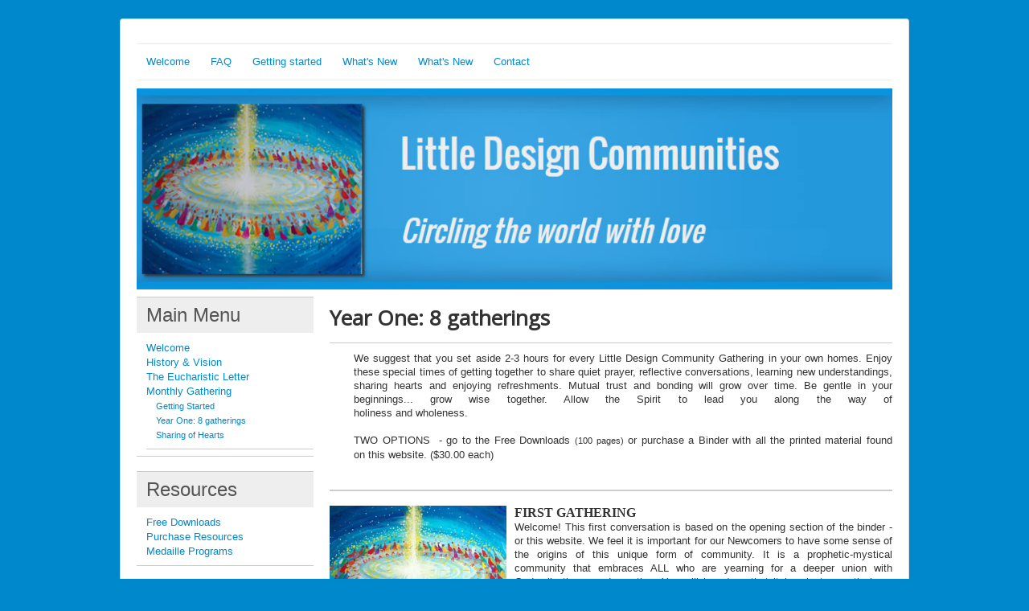

--- FILE ---
content_type: text/html; charset=utf-8
request_url: https://theupperroomhomeofprayer.org/index.php/monthly-gathering/year-one-8-gatherings
body_size: 6989
content:
<!DOCTYPE html>
<html xmlns="http://www.w3.org/1999/xhtml" xml:lang="en-gb" lang="en-gb" dir="ltr">
<head>
	<meta name="viewport" content="width=device-width, initial-scale=1.0" />
	<meta charset="utf-8" />
	<base href="https://theupperroomhomeofprayer.org/index.php/monthly-gathering/year-one-8-gatherings" />
	<meta name="description" content="Upper Room House of Prayer" />
	<meta name="generator" content="Joomla! - Open Source Content Management" />
	<title>Year One: 8 gatherings</title>
	<link href="/index.php/monthly-gathering/year-one-8-gatherings?format=feed&amp;type=rss" rel="alternate" type="application/rss+xml" title="RSS 2.0" />
	<link href="/index.php/monthly-gathering/year-one-8-gatherings?format=feed&amp;type=atom" rel="alternate" type="application/atom+xml" title="Atom 1.0" />
	<link href="/templates/ldc-protostar/favicon.ico" rel="shortcut icon" type="image/vnd.microsoft.icon" />
	<link href="/components/com_jcomments/tpl/default/style.css?v=3002" rel="stylesheet" />
	<link href="/plugins/system/jcemediabox/css/jcemediabox.css?1d12bb5a40100bbd1841bfc0e498ce7b" rel="stylesheet" />
	<link href="/plugins/system/jcemediabox/themes/standard/css/style.css?50fba48f56052a048c5cf30829163e4d" rel="stylesheet" />
	<link href="/templates/ldc-protostar/css/template.css" rel="stylesheet" />
	<script type="application/json" class="joomla-script-options new">{"csrf.token":"54f687c977d9b61015e0af543887b28e","system.paths":{"root":"","base":""},"system.keepalive":{"interval":840000,"uri":"\/index.php\/component\/ajax\/?format=json"}}</script>
	<script src="/media/jui/js/jquery.min.js?02d4fce5331d1e53b1cadcbcb0c113aa"></script>
	<script src="/media/jui/js/jquery-noconflict.js?02d4fce5331d1e53b1cadcbcb0c113aa"></script>
	<script src="/media/jui/js/jquery-migrate.min.js?02d4fce5331d1e53b1cadcbcb0c113aa"></script>
	<script src="/media/system/js/caption.js?02d4fce5331d1e53b1cadcbcb0c113aa"></script>
	<script src="/plugins/system/jcemediabox/js/jcemediabox.js?0c56fee23edfcb9fbdfe257623c5280e"></script>
	<script src="/media/jui/js/bootstrap.min.js?02d4fce5331d1e53b1cadcbcb0c113aa"></script>
	<script src="/templates/ldc-protostar/js/template.js"></script>
	<script src="/media/system/js/core.js?02d4fce5331d1e53b1cadcbcb0c113aa"></script>
	<!--[if lt IE 9]><script src="/media/system/js/polyfill.event.js?02d4fce5331d1e53b1cadcbcb0c113aa"></script><![endif]-->
	<script src="/media/system/js/keepalive.js?02d4fce5331d1e53b1cadcbcb0c113aa"></script>
	<script>
jQuery(window).on('load',  function() {
				new JCaption('img.caption');
			});JCEMediaBox.init({popup:{width:"",height:"",legacy:0,lightbox:0,shadowbox:0,resize:1,icons:1,overlay:1,overlayopacity:0.8,overlaycolor:"#000000",fadespeed:500,scalespeed:500,hideobjects:0,scrolling:"fixed",close:2,labels:{'close':'Close','next':'Next','previous':'Previous','cancel':'Cancel','numbers':'{$current} of {$total}'},cookie_expiry:"",google_viewer:0},tooltip:{className:"tooltip",opacity:0.8,speed:150,position:"br",offsets:{x: 16, y: 16}},base:"/",imgpath:"plugins/system/jcemediabox/img",theme:"standard",themecustom:"",themepath:"plugins/system/jcemediabox/themes",mediafallback:0,mediaselector:"audio,video"});jQuery(function($){ initTooltips(); $("body").on("subform-row-add", initTooltips); function initTooltips (event, container) { container = container || document;$(container).find(".hasTooltip").tooltip({"html": true,"container": "body"});} });
	</script>

				<link href='//fonts.googleapis.com/css?family=Open+Sans' rel='stylesheet' type='text/css' />
		<style type="text/css">
			h1,h2,h3,h4,h5,h6,.site-title{
				font-family: 'Open Sans', sans-serif;
			}
		</style>
				<style type="text/css">
		body.site
		{
			border-top: 3px solid #0088cc;
			background-color: #0088cc		}
		a
		{
			color: #0088cc;
		}
		.nav-list > .active > a, .nav-list > .active > a:hover, .dropdown-menu li > a:hover, .dropdown-menu .active > a, .dropdown-menu .active > a:hover, .nav-pills > .active > a, .nav-pills > .active > a:hover,
		.btn-primary
		{
			background: #0088cc;
		}
	</style>
		<!--[if lt IE 9]>
		<script src="/media/jui/js/html5.js"></script>
	<![endif]-->
</head>

<body class="site com_content view-category layout-blog no-task itemid-69">

	<!-- Body -->
	<div class="body">
		<div class="container">
			<!-- Header -->
			<header class="header" role="LDCbanner">
				<div class="header-inner clearfix">
					<a class="brand pull-left" href="/">
						<span class="site-title" title="Upper Room Home of Prayer">   </span>											</a>
					<div class="header-search pull-right">
						
					</div>
				</div>
			</header>
							<nav class="navigation" role="navigation">
					<div class="navbar pull-left">
						<a class="btn btn-navbar collapsed" data-toggle="collapse" data-target=".nav-collapse">
							<span class="icon-bar"></span>
							<span class="icon-bar"></span>
							<span class="icon-bar"></span>
						</a>
					</div>
					<div class="nav-collapse">
						<ul class="nav menu nav-pills mod-list">
<li class="item-92"><a href="/index.php/welcome" >Welcome</a></li><li class="item-93"><a href="/index.php/faq" >FAQ</a></li><li class="item-94"><a href="/index.php/getting-started" >Getting started</a></li><li class="item-333"><a href="/index.php/what-s-new" >What's New</a></li><li class="item-96 default"><a href="/index.php" >What's New</a></li><li class="item-97"><a href="/index.php/contact-sp-1336556048" >Contact</a></li></ul>

					</div>
				</nav>
								<div class="moduletable">
						

<div class="custom"  >
	<p><img style="display: block; margin-left: auto; margin-right: auto;" src="/images/LDCbanner.jpg" alt="" /></p></div>
		</div>
	
			<div class="row-fluid">
									<!-- Begin Sidebar -->
					<div id="sidebar" class="span3">
						<div class="sidebar-nav">
									<div class="moduletable">
							<h3>Main Menu</h3>
						<ul class="nav menu mod-list">
<li class="item-55"><a href="/index.php/welcome" >Welcome</a></li><li class="item-56 parent"><a href="/index.php/history-a-vision" >History &amp; Vision</a></li><li class="item-57 parent"><a href="/index.php/the-eucharistic-letter" >The Eucharistic Letter</a></li><li class="item-58 active deeper parent"><a href="/index.php/monthly-gathering" >Monthly Gathering</a><ul class="nav-child unstyled small"><li class="item-90"><a href="/index.php/monthly-gathering/getting-started" >Getting Started</a></li><li class="item-69 current active"><a href="/index.php/monthly-gathering/year-one-8-gatherings" >Year One: 8 gatherings</a></li><li class="item-68"><a href="/index.php/monthly-gathering/sharing-of-hearts" >Sharing of Hearts</a></li></ul></li></ul>
		</div>
			<div class="moduletable">
							<h3>Resources</h3>
						<ul class="nav menu mod-list">
<li class="item-87"><a href="/index.php/free-downloads" >Free Downloads</a></li><li class="item-86"><a href="/index.php/purchase-resources-sp-524844340" >Purchase Resources</a></li><li class="item-91"><a href="/index.php/medaille-programs-sp-2081911130" >Medaille Programs</a></li></ul>
		</div>
			<div class="moduletable">
							<h3>Eucharistic Letter Revisited</h3>
						<ul class="nav menu mod-list">
<li class="item-88"><a href="/index.php/weekly-input-and-comments" >Weekly input and comments</a></li></ul>
		</div>
			<div class="moduletable">
							<h3>Login</h3>
						<form action="/index.php/monthly-gathering/year-one-8-gatherings" method="post" id="login-form" class="form-inline">
		<div class="userdata">
		<div id="form-login-username" class="control-group">
			<div class="controls">
									<div class="input-prepend">
						<span class="add-on">
							<span class="icon-user hasTooltip" title="Username"></span>
							<label for="modlgn-username" class="element-invisible">Username</label>
						</span>
						<input id="modlgn-username" type="text" name="username" class="input-small" tabindex="0" size="18" placeholder="Username" />
					</div>
							</div>
		</div>
		<div id="form-login-password" class="control-group">
			<div class="controls">
									<div class="input-prepend">
						<span class="add-on">
							<span class="icon-lock hasTooltip" title="Password">
							</span>
								<label for="modlgn-passwd" class="element-invisible">Password							</label>
						</span>
						<input id="modlgn-passwd" type="password" name="password" class="input-small" tabindex="0" size="18" placeholder="Password" />
					</div>
							</div>
		</div>
						<div id="form-login-remember" class="control-group checkbox">
			<label for="modlgn-remember" class="control-label">Remember Me</label> <input id="modlgn-remember" type="checkbox" name="remember" class="inputbox" value="yes"/>
		</div>
				<div id="form-login-submit" class="control-group">
			<div class="controls">
				<button type="submit" tabindex="0" name="Submit" class="btn btn-primary login-button">Log in</button>
			</div>
		</div>
					<ul class="unstyled">
							<li>
					<a href="/index.php/component/users/?view=registration&amp;Itemid=96">
					Create an account <span class="icon-arrow-right"></span></a>
				</li>
							<li>
					<a href="/index.php/component/users/?view=remind&amp;Itemid=96">
					Forgot your username?</a>
				</li>
				<li>
					<a href="/index.php/component/users/?view=reset&amp;Itemid=96">
					Forgot your password?</a>
				</li>
			</ul>
		<input type="hidden" name="option" value="com_users" />
		<input type="hidden" name="task" value="user.login" />
		<input type="hidden" name="return" value="aW5kZXgucGhwP0l0ZW1pZD01NQ==" />
		<input type="hidden" name="54f687c977d9b61015e0af543887b28e" value="1" />	</div>
	</form>
		</div>
			<div class="moduletable">
							<h3>Upper Room Home of Prayer</h3>
						

<div class="custom"  >
	<p style="text-align: center;"><a href="/index.php/home"><img src="/images/stories/misc/upperroom.jpg" alt="upperroom" width="200" height="120" /></a></p></div>
		</div>
	
						</div>
					</div>
					<!-- End Sidebar -->
								<main id="content" role="main" class="span9">
					<!-- Begin Content -->
					
					<div id="system-message-container">
	</div>

					<div class="blog" itemscope itemtype="https://schema.org/Blog">
			<div class="page-header">
			<h1> Year One: 8 gatherings </h1>
		</div>
	
		
	
	
	
		
	
																	<div class="items-row cols-1 row-0 row-fluid clearfix">
						<div class="span12">
				<div class="item column-1"
					itemprop="blogPost" itemscope itemtype="https://schema.org/BlogPosting">
					







<div style="text-align: justify; margin-left: 30px;">We suggest that you set aside 2-3 hours for every Little Design Community Gathering&nbsp;in your own homes.&nbsp;Enjoy these special times&nbsp;of&nbsp;getting together to share quiet prayer, reflective conversations,&nbsp;learning new&nbsp;understandings, sharing hearts and&nbsp;enjoying refreshments.&nbsp;Mutual trust and bonding will grow over time. Be gentle in your beginnings... grow wise together. Allow the Spirit to lead you along the way&nbsp;of holiness&nbsp;and&nbsp;wholeness.&nbsp;&nbsp;&nbsp;&nbsp;&nbsp;&nbsp;&nbsp;&nbsp;&nbsp;&nbsp;&nbsp;&nbsp;&nbsp;&nbsp;&nbsp;&nbsp;&nbsp;&nbsp;&nbsp;&nbsp;&nbsp;&nbsp;&nbsp;&nbsp;&nbsp;&nbsp;&nbsp;&nbsp;&nbsp;&nbsp;&nbsp;&nbsp;&nbsp;&nbsp;&nbsp;&nbsp;&nbsp;&nbsp;&nbsp;&nbsp;</div>
<div style="text-align: left; margin-left: 30px;">&nbsp;</div>
<div style="text-align: justify; margin-left: 30px;">TWO OPTIONS&nbsp; - go to the Free Downloads <span style="font-size: 8pt;">(100 pages)</span> or&nbsp;purchase a Binder with all the printed material found on&nbsp;this website. ($30.00&nbsp;each)&nbsp;&nbsp;&nbsp;&nbsp;&nbsp;<em>&nbsp;</em>&nbsp;&nbsp;&nbsp;&nbsp;&nbsp;&nbsp;&nbsp;&nbsp;</div>
<div style="text-align: justify;">&nbsp;<hr /></div>



				</div>
				<!-- end item -->
							</div><!-- end span -->
							</div><!-- end row -->
																			<div class="items-row cols-1 row-1 row-fluid clearfix">
						<div class="span12">
				<div class="item column-1"
					itemprop="blogPost" itemscope itemtype="https://schema.org/BlogPosting">
					







<div style="text-align: justify;"><span style="font-size: 12pt;"><img style="margin-right: 10px; float: left;" alt="Bear-the-Beams-of-Love" src="/images/stories/Bear-the-Beams-of-Love.jpg" width="220" height="170" /><span style="font-family: book antiqua,palatino;"><strong>FIRST GATHERING </strong></span></span></div>
<div style="text-align: justify;"><span style="font-family: tahoma, arial, helvetica, sans-serif; font-size: 10pt;">Welcome! This first conversation is based on the opening section of the binder - or this website. We feel it is important for our Newcomers to have some sense of the origins of this unique form of community. It is a prophetic-mystical community that embraces ALL who are yearning for a deeper union with God, all others, and creation. You will learn/see that it has just recently been 'discovered' as a pearl of great price - stored in the heritage of the Sisters of St. Joseph. We too are awakening to its new mystical meaning and possibilities for NEW forms of committed life for all Christians.</span></div>
<div style="text-align: justify;"> </div>
<div style="text-align: justify;">This month's theme is  entitled <span style="font-family: book antiqua,palatino;"><strong>THE</strong> <strong>HISTORY AND VISION OF LITTLE DESIGN COMMUNITIES.</strong></span> </div>
<div style="text-align: justify;">Sip together the cup of blessing! </div>
<div class="jcomments-links"><a class="readmore-link" href="/index.php/monthly-gathering/year-one-8-gatherings/201-year-one-first-gathering" title="Year One: First Gathering">Read More...</a>  </div>




				</div>
				<!-- end item -->
							</div><!-- end span -->
							</div><!-- end row -->
																			<div class="items-row cols-1 row-2 row-fluid clearfix">
						<div class="span12">
				<div class="item column-1"
					itemprop="blogPost" itemscope itemtype="https://schema.org/BlogPosting">
					







<div><img style="margin-right: 10px; float: left;" alt="Bear-the-Beams-of-Love" src="/images/stories/Bear-the-Beams-of-Love.jpg" width="220" height="170" /><strong><span style="font-family: book antiqua,palatino; font-size: 12pt;">SECOND GATHERING</span></strong></div>
<div style="text-align: justify;">This month your reading, praying and reflecting will flow from the first 5 paragraphs of The Eucharistic Letter.  </div>
<div style="text-align: justify;">The theme is: <strong><span style="font-family: book antiqua,palatino;">THE VISION AND ESSENCE OF A LITTLE </span></strong><span style="font-family: book antiqua,palatino;"><strong>DESIGN COMMUNITY</strong>. </span><span style="font-family: tahoma,arial,helvetica,sans-serif;"><span style="font-size: 10pt;">You will find much to</span> chat about in these pages. </span><span style="font-family: tahoma,arial,helvetica,sans-serif;"> </span></div>
<div style="text-align: justify;">Enjoy a deepening experience as you share hearts and listen to each other's stories. <strong><span style="font-family: book antiqua,palatino; font-size: 12pt;"></span></strong> </div>
<div style="text-align: justify;"><strong><span style="font-family: book antiqua,palatino; font-size: 12pt;"></span></strong>  </div>
<div style="text-align: justify;"> </div>
<div> ...and the greatest of these is Love!</div>
<div />  <div class="jcomments-links"><a class="readmore-link" href="/index.php/monthly-gathering/year-one-8-gatherings/219-year-one-second-gathering" title="Year One: Second Gathering">Read More...</a>  </div>




				</div>
				<!-- end item -->
							</div><!-- end span -->
							</div><!-- end row -->
																			<div class="items-row cols-1 row-3 row-fluid clearfix">
						<div class="span12">
				<div class="item column-1"
					itemprop="blogPost" itemscope itemtype="https://schema.org/BlogPosting">
					







<div><span style="font-family: book antiqua,palatino; font-size: 12pt;"><img width="220" height="170" style="margin-right: 10px; float: left;" alt="Bear-the-Beams-of-Love" src="/images/stories/Bear-the-Beams-of-Love.jpg" /><strong>THIRD GATHERING&nbsp;</strong></span></div>
<div style="text-align: justify;">This month's reflection and sharing&nbsp;invites us into the very real mystical depths of our Little Design community experience. We will be exploring our understanding of paragraphs 6-10 of The Eucharistic Letter. These paragraphs deal with "<strong><span style="font-family: book antiqua,palatino;"><span style="font-size: 10pt;">A REAL NOTHINGNESS</span></span></strong><span style="font-size: 10pt;">"</span> - <span style="font-size: 10pt;"><strong><span style="font-family: book antiqua,palatino;">no founder, no house of its own, even our part in it, amounts to nothing</span></strong></span>! We hope that you will find yourself marvelling at the&nbsp;joyous humility&nbsp;and freedom&nbsp;of this 'little way'.Enjoy bonding with your new soul-friends as you pour out your hearts with ease and gentleness and candour.</div>
<div>&nbsp;</div>
<div>Empty ... yet filled with Love!</div>
<div class="jcomments-links"><a class="readmore-link" href="/index.php/monthly-gathering/year-one-8-gatherings/220-year-one-third-gathering" title="Year One: Third Gathering">Read More...</a>  </div>




				</div>
				<!-- end item -->
							</div><!-- end span -->
							</div><!-- end row -->
																			<div class="items-row cols-1 row-4 row-fluid clearfix">
						<div class="span12">
				<div class="item column-1"
					itemprop="blogPost" itemscope itemtype="https://schema.org/BlogPosting">
					







<div><span style="font-family: book antiqua,palatino; font-size: 12pt;"><img style="margin-right: 10px; float: left;" alt="Bear-the-Beams-of-Love" src="/images/stories/Bear-the-Beams-of-Love.jpg" width="220" height="170" /> <strong>FOURTH GATHERING</strong></span></div>
<div style="text-align: justify;">This month we move into a very significant section of the Eucharistic Letter. We will be reading and pondering paragraphs 11-18 of The Eucharistic Letter. The theme is "<strong><span style="font-family: book antiqua,palatino; font-size: 10pt;">THE EVANGELICAL COUNSELS</span></strong>". Here you will grasp the expansiveness of Fr. Medaille's vision. Yes, all of us are called into living the Gospel counsels of poverty, chastity and obedience. Welcome to all the 'great lovers of God' moving more consciously into this way of being and living in community in the world... in this Third Millenium. Hold each other in prayer as the days and weeks go by. It is "<em>the love of Christ that gathers us together as one.</em>" </div>
<div><span style="font-family: book antiqua,palatino; font-size: 12pt;"></span> </div>
<div>Live simply. Love purely. Listen deeply.</div>
<div /><div class="jcomments-links"><a class="readmore-link" href="/index.php/monthly-gathering/year-one-8-gatherings/221-year-one-fourth-gathering" title="Year One: Fourth Gathering">Read More...</a>  </div>




				</div>
				<!-- end item -->
							</div><!-- end span -->
							</div><!-- end row -->
																			<div class="items-row cols-1 row-5 row-fluid clearfix">
						<div class="span12">
				<div class="item column-1"
					itemprop="blogPost" itemscope itemtype="https://schema.org/BlogPosting">
					







<div><strong><span style="font-family: book antiqua,palatino; font-size: 12pt;"><img style="margin-right: 10px; float: left;" alt="Bear-the-Beams-of-Love" src="/images/stories/Bear-the-Beams-of-Love.jpg" width="220" height="170" /> FIFTH GATHERING&nbsp;</span></strong></div>
<div style="text-align: justify;">The theme for this month speaks to the heart of our Little Design Community way&nbsp;of life in the world.&nbsp;The paragraphs 19-25 of The Eucharistic Letter will guide us in our lived experience of seeing how LOVE within us does all the uniting of ourselves with&nbsp;all others, with God and with all creation. Truly these 'Beams of Love' are continuously embracing us in"the lavish grace!"&nbsp;The phrase coined by Fr. Medaille - <strong><span style="font-family: book antiqua,palatino;">THE TOTAL DOUBLE UNION</span> </strong>- is our theme for this gathering. Trust how these gatherings where&nbsp;we "<em>eat, pray and love</em>" really bring us into a deeper communion. Share your heart's desires and experiences with us online.&nbsp;</div>
<div>&nbsp;&nbsp;&nbsp;</div>
<div>May we all be one!</div>
<div><div class="jcomments-links"><a class="readmore-link" href="/index.php/monthly-gathering/year-one-8-gatherings/222-year-one-fifth-gathering" title="Year One: Fifth Gathering">Read More...</a>  </div>




				</div>
				<!-- end item -->
							</div><!-- end span -->
							</div><!-- end row -->
																			<div class="items-row cols-1 row-6 row-fluid clearfix">
						<div class="span12">
				<div class="item column-1"
					itemprop="blogPost" itemscope itemtype="https://schema.org/BlogPosting">
					







<div><span style="font-family: book antiqua,palatino; font-size: 12pt;"><img style="margin-right: 10px; float: left;" alt="Bear-the-Beams-of-Love" src="/images/stories/Bear-the-Beams-of-Love.jpg" width="220" height="170" /> <strong>SIXTH GATHERING</strong> </span></div>
<div style="text-align: justify;"><span style="font-family: book antiqua,palatino; font-size: 12pt;"><strong></strong></span>It is only now that Fr. Medaille speaks with us about the activites that will naturally flow from living in the mindfulness of Great Love. We will ponder and share how the contemplative soul understands this movement as a flow of 'grace in' and 'grace out'... yes, the lavish grace from the Beams of LOVE cannot help being shared with others. There is a unique expression for each person! Celebrate the diversity of expressions found in your own Little Design Community. How do each of you <em>"love LOVE and let LOVE love through you"?  </em>The theme this month is <strong><span style="font-family: book antiqua,palatino;">THE VIRTUES, ACTIVITIES, AND NATURE OF THE LITTLE DESIGN COMMUNITIES.</span></strong></div>
<div><strong><span style="font-family: book antiqua,palatino;"></span></strong> <strong><span style="font-family: book antiqua,palatino;"> </span></strong></div>
<div /><span style="font-family: book antiqua,palatino;"><span style="font-size: 12pt;"></span> <span style="font-family: tahoma,arial,helvetica,sans-serif; font-size: 10pt;">My cup runneth over!</span></span> <br /><div class="jcomments-links"><a class="readmore-link" href="/index.php/monthly-gathering/year-one-8-gatherings/223-year-one-sixth-gathering" title="Year One: Sixth Gathering">Read More...</a>  </div>




				</div>
				<!-- end item -->
							</div><!-- end span -->
							</div><!-- end row -->
																			<div class="items-row cols-1 row-7 row-fluid clearfix">
						<div class="span12">
				<div class="item column-1"
					itemprop="blogPost" itemscope itemtype="https://schema.org/BlogPosting">
					







<div><img style="margin-right: 10px; float: left;" alt="Bear-the-Beams-of-Love" src="/images/stories/Bear-the-Beams-of-Love.jpg" width="220" height="170" /><strong><span style="font-family: book antiqua,palatino; font-size: 12pt;">SEVENTH GATHERING</span></strong></div>
<div style="text-align: justify;"><span style="font-size: 12pt;"><strong><span style="font-family: book antiqua,palatino;"></span></strong></span>We think you will find this month's theme very appealing.&nbsp;Father Medaille&nbsp;encourages us in paragraphs 34 and 35 of The Eucharistic Letter to&nbsp;prepare for the next step of passing on this Good News to others.&nbsp;With some discernment, he suggests each member&nbsp;invites&nbsp;3 persons - most likely found in your immediate circle of family, friends or parishioners, who&nbsp;you think may be experiencing a call or a desire for a small faith community&nbsp;similar to what you are enjoying. The theme for&nbsp;this month is <strong><span style="font-family: book antiqua,palatino;">THE GROWTH AND SPREAD OF THE LITTLE DESIGN COMMUNITIES</span></strong>.&nbsp;Enjoy your sharing of hearts.</div>
<div style="text-align: justify;">&nbsp;</div>
<div style="text-align: justify;">Proclaim Good News today!</div>
<div class="jcomments-links"><a class="readmore-link" href="/index.php/monthly-gathering/year-one-8-gatherings/224-year-one-seventh-gathering" title="Year One: Seventh Gathering">Read More...</a>  </div>




				</div>
				<!-- end item -->
							</div><!-- end span -->
							</div><!-- end row -->
																			<div class="items-row cols-1 row-8 row-fluid clearfix">
						<div class="span12">
				<div class="item column-1"
					itemprop="blogPost" itemscope itemtype="https://schema.org/BlogPosting">
					







<div><span style="font-family: book antiqua,palatino; font-size: 12pt;"><img style="margin-right: 10px; float: left;" alt="Bear-the-Beams-of-Love" src="/images/stories/Bear-the-Beams-of-Love.jpg" width="220" height="170" /> <strong>EIGHTH GATHERING </strong></span></div>
<div style="text-align: justify;"><span style="font-family: book antiqua,palatino; font-size: 12pt;"><strong></strong></span>This month we conclude our initial round of a study of The Eucharistic Letter. We will be praying and discussing the final paragraphs 36-42. The theme is <strong><span style="font-family: book antiqua,palatino;">THE FOOD, THE HOMES, THE ACTIVITIES, AND SUMMARY.&nbsp;&nbsp;</span></strong><span style="font-family: tahoma,arial,helvetica,sans-serif; font-size: 10pt;">We hope that you will find these concluding paragraphs and commentary&nbsp;both,down-to-earth and profoundly mystical! Such paradox and yet such wisdom!&nbsp;</span><span style="font-family: tahoma,arial,helvetica,sans-serif; font-size: 10pt;">It is truly amazing and marvellous that God can use 'weak instruments' like us to contribute to the building up of the Body of Christ in the world.</span><span style="font-family: tahoma,arial,helvetica,sans-serif; font-size: 10pt;">&nbsp;You might want to plan a special agape meal or BBQ to celebrate your first year of being a Little Design Community. Come back online and share with us&nbsp;in the Chat Forum.</span><span style="font-family: tahoma,arial,helvetica,sans-serif; font-size: 10pt;"><strong></strong></span></div>
<div style="text-align: justify;"><span style="font-family: book antiqua,palatino; font-size: 12pt;">&nbsp;</span></div>
<div style="text-align: justify;"><span style="font-family: book antiqua,palatino; font-size: 12pt;"></span>All is well with my soul!</div>
<div class="jcomments-links"><a class="readmore-link" href="/index.php/monthly-gathering/year-one-8-gatherings/225-year-one-eighth-gathering" title="Year One: Eighth Gathering">Read More...</a>  </div>




				</div>
				<!-- end item -->
							</div><!-- end span -->
							</div><!-- end row -->
						
	
		</div>

					
					<!-- End Content -->
				</main>
							</div>
		</div>
	</div>
	<!-- Footer -->
	<footer class="footer" role="contentinfo">
		<div class="container">
			<hr />
			
			<p class="pull-right">
				<a href="#top" id="back-top">
					Back to Top				</a>
			</p>
			<p>
				&copy; 2026 Upper Room Home of Prayer			</p>
		</div>
	</footer>
	
</body>
</html>
